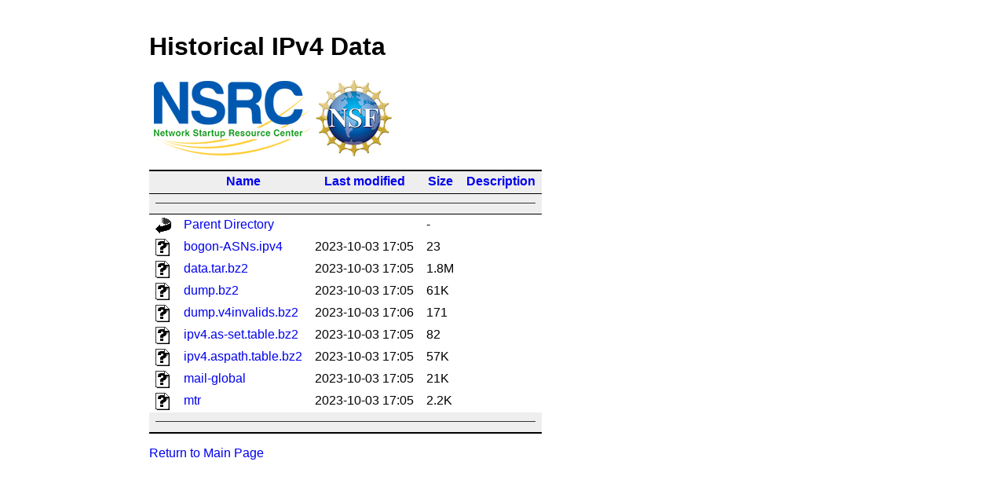

--- FILE ---
content_type: text/html;charset=UTF-8
request_url: https://bgp.nsrc.org/ipv4/asren/2023/10/03/?C=D;O=A
body_size: 3612
content:
<!DOCTYPE HTML PUBLIC "-//W3C//DTD HTML 4.01//EN" "http://www.w3.org/TR/html4/strict.dtd">
<html>
 <head>
  <title>Index of /ipv4/asren/2023/10/03</title>
  <link rel="stylesheet" href="/REN/css/pandoc.css" type="text/css">
 </head>
 <body>
<h1>Historical IPv4 Data</h1>
<p align="left">
<a href="https://nsrc.org"><img src="/REN/images/nsrc_logo.png"
height=100 alt="NSRC Logo"></a><a href=https://nsf.gov/><img
src="/REN/images/nsf_logo.png" height=100 alt="NSF Logo"></a>
</p>
  <table id="indexlist">
   <tr class="indexhead"><th class="indexcolicon"><img src="/icons/blank.gif" alt="[ICO]"></th><th class="indexcolname"><a href="?C=N;O=A">Name</a></th><th class="indexcollastmod"><a href="?C=M;O=A">Last modified</a></th><th class="indexcolsize"><a href="?C=S;O=A">Size</a></th><th class="indexcoldesc"><a href="?C=D;O=D">Description</a></th></tr>
   <tr class="indexbreakrow"><th colspan="5"><hr></th></tr>
   <tr class="even"><td class="indexcolicon"><img src="/icons/back.gif" alt="[PARENTDIR]"></td><td class="indexcolname"><a href="/ipv4/asren/2023/10/">Parent Directory</a></td><td class="indexcollastmod">&nbsp;</td><td class="indexcolsize">  - </td><td class="indexcoldesc">&nbsp;</td></tr>
   <tr class="odd"><td class="indexcolicon"><img src="/icons/unknown.gif" alt="[   ]"></td><td class="indexcolname"><a href="bogon-ASNs.ipv4">bogon-ASNs.ipv4</a></td><td class="indexcollastmod">2023-10-03 17:05  </td><td class="indexcolsize"> 23 </td><td class="indexcoldesc">&nbsp;</td></tr>
   <tr class="even"><td class="indexcolicon"><img src="/icons/unknown.gif" alt="[   ]"></td><td class="indexcolname"><a href="data.tar.bz2">data.tar.bz2</a></td><td class="indexcollastmod">2023-10-03 17:05  </td><td class="indexcolsize">1.8M</td><td class="indexcoldesc">&nbsp;</td></tr>
   <tr class="odd"><td class="indexcolicon"><img src="/icons/unknown.gif" alt="[   ]"></td><td class="indexcolname"><a href="dump.bz2">dump.bz2</a></td><td class="indexcollastmod">2023-10-03 17:05  </td><td class="indexcolsize"> 61K</td><td class="indexcoldesc">&nbsp;</td></tr>
   <tr class="even"><td class="indexcolicon"><img src="/icons/unknown.gif" alt="[   ]"></td><td class="indexcolname"><a href="dump.v4invalids.bz2">dump.v4invalids.bz2</a></td><td class="indexcollastmod">2023-10-03 17:06  </td><td class="indexcolsize">171 </td><td class="indexcoldesc">&nbsp;</td></tr>
   <tr class="odd"><td class="indexcolicon"><img src="/icons/unknown.gif" alt="[   ]"></td><td class="indexcolname"><a href="ipv4.as-set.table.bz2">ipv4.as-set.table.bz2</a></td><td class="indexcollastmod">2023-10-03 17:05  </td><td class="indexcolsize"> 82 </td><td class="indexcoldesc">&nbsp;</td></tr>
   <tr class="even"><td class="indexcolicon"><img src="/icons/unknown.gif" alt="[   ]"></td><td class="indexcolname"><a href="ipv4.aspath.table.bz2">ipv4.aspath.table.bz2</a></td><td class="indexcollastmod">2023-10-03 17:05  </td><td class="indexcolsize"> 57K</td><td class="indexcoldesc">&nbsp;</td></tr>
   <tr class="odd"><td class="indexcolicon"><img src="/icons/unknown.gif" alt="[   ]"></td><td class="indexcolname"><a href="mail-global">mail-global</a></td><td class="indexcollastmod">2023-10-03 17:05  </td><td class="indexcolsize"> 21K</td><td class="indexcoldesc">&nbsp;</td></tr>
   <tr class="even"><td class="indexcolicon"><img src="/icons/unknown.gif" alt="[   ]"></td><td class="indexcolname"><a href="mtr">mtr</a></td><td class="indexcollastmod">2023-10-03 17:05  </td><td class="indexcolsize">2.2K</td><td class="indexcoldesc">&nbsp;</td></tr>
   <tr class="indexbreakrow"><th colspan="5"><hr></th></tr>
</table>
<p><a href=/REN/index.html>Return to Main Page</p>
</body></html>


--- FILE ---
content_type: text/css
request_url: https://bgp.nsrc.org/REN/css/pandoc.css
body_size: 4043
content:
/*
    Buttondown
    A Markdown/MultiMarkdown/Pandoc HTML output CSS stylesheet
    Author: Ryan Gray
    Date: 15 Feb 2011
    Revised: 21 Feb 2012
   
    General style is clean, with minimal re-definition of the defaults. It also 
    contains built-in print optimizations. 
    
    All elements that Pandoc and MultiMarkdown use should be listed here, even 
    if the style is empty so you can easily add styling to anything.
    
    There are some elements in here for HTML5 output of Pandoc, but I have not 
    gotten around to testing that yet.
*/

/* NOTES:

    Stuff tried and failed:
    
    It seems that specifying font-family:serif in Safari will always use 
    Times New Roman rather than the user's preferences setting.
    
    Making the font size different or a fixed value for print in case the screen 
    font size is making the print font too big: Making font-size different for 
    print than for screen causes horizontal lines to disappear in math when using 
    MathJax under Safari.
*/

/* ---- Front Matter ---- */

html {
  padding: 20px;
}

body {
  max-width: 900px;
  margin-left:  auto;
  margin-right: auto;
  font-family: verdana, arial, helvetica, sans-serif;
}

/* Pandoc header DIV. Contains .title, .author and .date. Comes before div#TOC. 
   Only appears if one of those three are in the document.
*/

div#header, header
    {
    /* Put border on bottom. Separates it from TOC or body that comes after it. */
    border-bottom: 1px solid #aaa;
    margin-bottom: 0.5em;
    }

.title /* Pandoc title header (h1.title) */
    {
    text-align: center;
    }

.author, .date /* Pandoc author(s) and date headers (h2.author and h3.date) */
    {
    text-align: center;
    }

/* Pandoc table of contents DIV when using the --toc option.
   NOTE: this doesn't support Pandoc's --id-prefix option for #TOC and #header. 
   Probably would need to use div[id$='TOC'] and div[id$='header'] as selectors.
*/

div#TOC, nav#TOC
    {
    /* Put border on bottom to separate it from body. */
    border-bottom: 1px solid #aaa;
    margin-bottom: 0.5em;
    }

@media print
    {
    div#TOC, nav#TOC
        {
        /* Don't display TOC in print */
        display: none;
        }
    }

/* ---- Headers and sections ---- */

h1, h2, h3, h4, h5, h6
    {
    font-family: "Helvetica Neue", Helvetica, "Liberation Sans", Calibri, Arial, sans-serif; /* Sans-serif headers */

    /* font-family: "Liberation Serif", "Georgia", "Times New Roman", serif; /* Serif headers */

    page-break-after: avoid; /* Firefox, Chrome, and Safari do not support the property value "avoid" */
    }

/* Pandoc with --section-divs option */

div div, section section /* Nested sections */
    {
    margin-left: 1.5em; /* This will increasingly indent nested header sections. 1.5 Keep it in line with bullet indent of parent section */
    }

p { }

blockquote
    { 
    font-style: italic;
    }

li /* All list items */
    {
    }

li > p /* Loosely spaced list item */
    {
    margin-top: 1em; /* For IE's lack of space above a <li> when the item is inside a <p> */
    }

ul /* Whole unordered list */
    {
    }

ul li /* Unordered list item */
    {
    }

ol /* Whole ordered list */
    {
    }

ol li /* Ordered list item */
    {
    }

hr /* Simple line for normal rules */
    {
    border: none;
    height: 1pt;
    background: none;
    border-top: 1pt solid #333;
    }
    
/* ---- Some span elements --- */

sub /* Subscripts. Pandoc: H~2~O */
    {
    }

sup /* Superscripts. Pandoc: The 2^nd^ try. */
    {
    }
    
em /* Emphasis. Markdown: *emphasis* or _emphasis_ */
    {
    }
    
em > em /* Emphasis within emphasis: *This is all *emphasized* except that* */
    {
    font-style: normal;
    }

strong /* Markdown **strong** or __strong__ */
    {
    }

/* ---- Links (anchors) ---- */

a /* All links */
    {
    /* Keep links clean. On screen, they are colored; in print, they do nothing anyway. */
    text-decoration: none;
    }

@media screen
    {
    a:hover
        {
        /* On hover, we indicate a bit more that it is a link. */
        text-decoration: underline;
        }
    }

@media print
    {
    a   {
        /* In print, a colored link is useless, so un-style it. */
        color: black;
        background: transparent;
        }
        
    a[href^="http://"]:after, a[href^="https://"]:after
        {
        /* However, links that go somewhere else, might be useful to the reader,
           so for http and https links, print the URL after what was the link 
           text in parens
        */
        content: " (" attr(href) ") ";
        font-size: 90%;
        }
    }

/* ---- Images ---- */

img
    {
    /* Let it be inline left/right where it wants to be, but verticality make 
       it in the middle to look nicer, but opinions differ, and if in a multi-line 
       paragraph, it might not be so great. 
    */
    vertical-align: middle;
    }

div.figure /* Pandoc figure-style image */
    {
    /* Center the image and caption 
    margin-left:  auto;
    margin-right: auto;
    text-align: center; */
    font-style: italic;
    font-size:   small;
    }

p.caption /* Pandoc figure-style caption within div.figure */
    {
    /* Inherits div.figure props by default */
    }

/* ---- Code blocks and spans ---- */

pre, code 
    {
    /* Preserve whitespace, but allow word wrapping */
    white-space: pre-wrap;
    word-wrap: break-word;
    font-size: 1.15em;
    }

/* Coloring */

/* This will be only for code spans */
code
    {
    background-color: #F4F4F4;
    }
    
/* This will be only for code blocks */
pre, pre > code
    {
    background-color: #F4F4F4;
    }

pre /* Code blocks */
    {
    /* Distinguish pre blocks from other text by more than the font with a background tint. */
    padding: 0.5em; /* Since we have a background color */
    border-radius: 5px; /* Softens it */
    /* Give it a some definition, and if printing doesn't print the background */
    border: 1px solid #aaa;
    /* Set it off left and right, seems to look a bit nicer when we have a background */
    margin-left:  0.5em;
    margin-right: 0.5em;
    }

@media screen
    {
    pre
        {
        /* Shadow on screen instead of border */
        border: none;
        box-shadow: inset 1px 1px 3px #bbb;
        }

    pre, pre > code
        {
        /* On screen, use an auto scroll box for long lines in a code block */
        white-space: pre;
        word-wrap: normal;
        overflow: auto;
        }
    }

code /* All inline code spans (applies to pre>code as well) */
    {
    /* Pad a little from adjacent text */
    padding-left:  0.3em;
    padding-right: 0.3em;
    padding-top:    0.1em;
    padding-bottom: 0.1em;
    border-radius: 3px;
    }

@media screen
    {
    code
        {
        box-shadow: inset 0px 0px 2px #bbb;
        }
    }

pre > code /* Code span in a code block */
    {
    /* Remove some styling on the span box */
    padding: 0;
    border: none;
    border-radius: none;
    background-color: inherit;
    box-shadow: none;
    }
    
code.url /* Pandoc simple URLs */
    {
    background-color: inherit; /* Un-color from previous rules */
    box-shadow: none;
    }
    
/* ---- Math ---- */

span.math /* Pandoc inline math default and --jsmath inline math */
    {
    /* Tried font-style:italic here, and it messed up MathJax rendering in some browsers. Maybe don't mess with at all. */
    }
    
div.math /* Pandoc --jsmath display math */
    {
    }
    
span.LaTeX /* Pandoc --latexmathml math */
    {
    } 

eq /* Pandoc --gladtex math */
    {
    } 

/* ---- Tables ---- */

/*  A clean textbook-like style with horizontal lines above and below and under 
    the header. Rows highlight on hover to help scanning the table on screen.
*/

table
    {
    border-collapse: collapse;
    border-spacing: 0; /* IE 6 */

    border-top:    2pt solid #000; /* The caption on top will not have a bottom-border */
    border-bottom: 2pt solid #000;

    /* Center 
    margin-left:  auto;
    margin-right: auto; */
    }
    
thead, th /* Entire table header */
    {
    /* Well, we add th here since IE doesn't seem to respond to thead. 
       This will work until we have multi-row headers.
    */
    border-bottom: 1pt solid #000;
    background-color: #eee;
    }

tr.header /* Each header row */
    {
    } 

tbody /* Entire table  body */
    {
    }

/* Table body rows */

tr  {
    }

/* Odd and even rows */
tr.odd  {}
tr.even {}

tr.odd:hover, tr.even:hover /* Use .odd and .even classes to avoid styling rows in other tables */
    {
    background-color: #eee;
    }
    
td, th /* Table cells and table header cells */
    { 
    vertical-align: top; /* Word */
    vertical-align: baseline; /* Others */
    padding-left:   0.5em;
    padding-right:  0.5em;
    padding-top:    0.2em;
    padding-bottom: 0.2em;
    }
    
/* Removes padding on left and right of table for a tight look. Good if thead has no background color*/
/*
tr td:last-child, tr th:last-child
    {
    padding-right: 0;
    }
tr td:first-child, tr th:first-child 
    {
    padding-left: 0;
    }
*/

th /* Table header cells */
    {
    font-weight: bold; 
    }

tfoot /* Table footer (what appears here if caption is on top?) */
    {
    }

caption /* This is for a table caption tag, not the p.caption Pandoc uses in a div.figure */
    {
    caption-side: top;
    border: none;
    font-size:  0.9em;
    font-style: italic;
    text-align: center;
    margin-top:  0.5em;
    margin-bottom:  0.3em;
    padding-bottom: 0.2em;
    }

/* ---- Definition lists ---- */

dl /* The whole list */
    {
    border-top:  2pt solid #888;
    padding-top: 0.5em;
    border-bottom: 2pt solid #888;
    }

dt /* Definition term */
    {
    font-weight: bold;
    }

dd+dt /* 2nd or greater term in the list */
    {
    border-top:  1pt solid #888;
    padding-top: 0.5em;
    }
    
dd /* A definition */
    {
    margin-bottom: 0.5em;
    }

dd+dd /* 2nd or greater definition of a term */
    {
    border-top: 1px solid #888; /* To separate multiple definitions */
    }
    
/* ---- Footnotes ---- */

a.footnote, a.footnoteRef { /* Pandoc, MultiMarkdown footnote links */
    font-size: small; 
    vertical-align: text-top;
}

a[href^="#fnref"], a.reversefootnote /* Pandoc, MultiMarkdown, ?? footnote back links */
    {
    }

@media print
    {
    a[href^="#fnref"], a.reversefootnote /* Pandoc, MultiMarkdown */
        {
        /* Don't display these at all in print since the arrow is only something to click on */
        display: none;
        }
    }
    
div.footnotes /* Pandoc footnotes div at end of the document */
    {
    }
    
div.footnotes li[id^="fn"] /* A footnote item within that div */
    {
    }

/* Fancy rule for footnotes section (from http://css-tricks.com/examples/hrs/) */

div.footnotes > hr
    {
    margin-top: 2em;
    padding: 0;
    border: none;
    border-top: double;
    border-color: #333;
    border-width: 3pt;
    color: #000;
    text-align: center;
    }

div.footnotes > hr:after
    {
    content: "NOTES";
    display: inline-block;
    position: relative; 
    top: -0.8em;  
    font-size: 0.8em;
    padding: 0 0.5em;
    background: white;
    }

/* Convenience classes for DIVs or other things inserted into the Markdown */

/* You can class stuff as "noprint" to not print. 
   Useful since you can't set this media conditional inside an HTML element's 
   style attribute (I think).
*/

@media screen
    {
    .noscreen /* Don't display on screen (something for print only) */
        {
        display: none;
        }
    }
    
@media print
    {
    .noprint /* Don't display in print (something for screen only) */
        {
        display:none;
        }
    }

.block-center
    {
    margin-left: auto;
    margin-right: auto;
    display: table;
    }
.text-center
    {
    text-align: center;
    }

.block-right
    {
    margin-left: auto;
    margin-right: 0;
    display: table;
    }
.text-right
    {
    text-align: right;
    }

.block-left
    {
    margin-left: 0;
    margin-right: auto;
    display: table;
    }
.text-left
    {
    text-align: left;
    }
